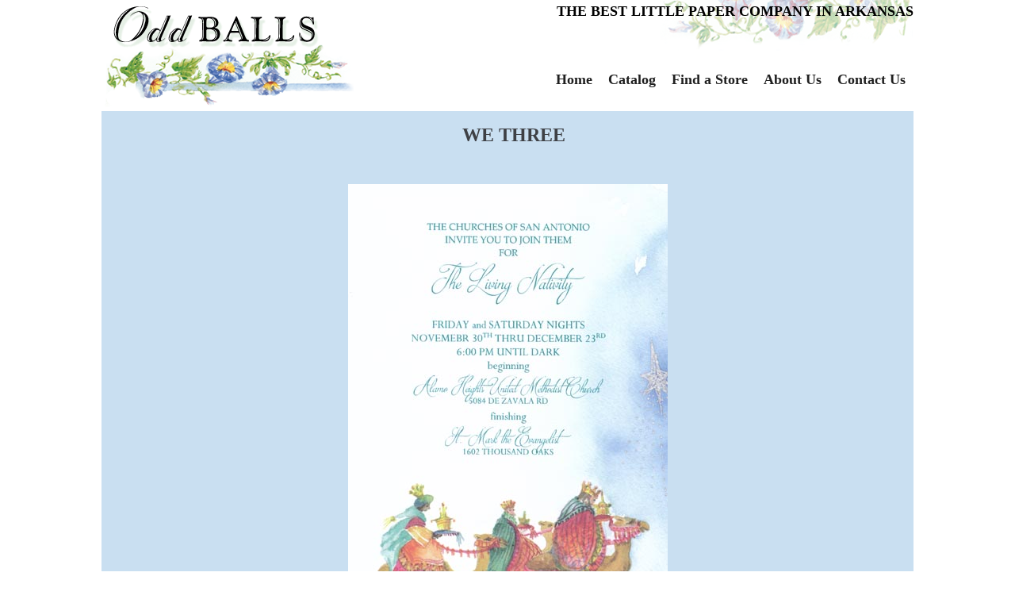

--- FILE ---
content_type: text/html; charset=UTF-8
request_url: https://oddballsinvitations.net/product/4095
body_size: 2488
content:
<!doctype html>
<html lang="en" class="no-js">
<head>
		<title></title>
		<meta name="description" content=" - Oddballs Invitations">
		<meta name="viewport" content="width=device-width, initial-scale=1, shrink-to-fit=no">
		<meta name="csrf-token" content="RE56EHjZKGOTmZScxsdOLSQXSP16jfAFTCRyUugf">

		<!-- Open Graph -->
		<meta property="og:site_name" content="Oddballs Invitations" />
		<meta property="og:title" content="" />
		<meta property="og:type" content="website" />
		<meta property="og:url" content="https://oddballsinvitations.net" />
		<meta property="og:image" content="https://oddballsinvitations.net/images/apple-touch-icon.png" />
		<meta property="og:description" content="" />

		<!-- Icons -->
		<meta name="msapplication-TileImage" content="https://oddballsinvitations.net/ms-tile-icon.png" />
		<meta name="msapplication-TileColor" content="#8cc641" />
		<link rel="shortcut icon" href="https://oddballsinvitations.net/images/favicon.ico" />
		<link rel="apple-touch-icon-precomposed" href="https://oddballsinvitations.net/images/apple-touch-icon.png" />

		<!-- Styles -->
		<link rel="stylesheet" type="text/css" href="/css/app.css">
		<link rel="stylesheet" href="https://stackpath.bootstrapcdn.com/bootstrap/4.3.1/css/bootstrap.min.css">
		<link rel="stylesheet" href="https://stackpath.bootstrapcdn.com/font-awesome/4.7.0/css/font-awesome.min.css">
		
        </head>
<body>
<div class="off-canvas position-right" id="offCanvas" data-off-canvas data-transition="push">
    <a href="#" class="close-button off-canvas-menu-icon-close" data-close="offCanvas">
        <span aria-hidden="true">&times;</span>
    </a>
    <ul class="vertical menu">
        <li class="wow fadeInDown" data-wow-delay="1s">
            <a href="/">Home</a>
                    </li>
                <li class="wow fadeInDown" data-wow-delay="1s">
            <a href="/category">Catalog</a>
                    </li>
                <li class="wow fadeInDown" data-wow-delay="1s">
            <a href="/store_locator">Find a Store</a>
                    </li>
                <li class="wow fadeInDown" data-wow-delay="1s">
            <a href="/about">About Us</a>
                    </li>
                <li class="wow fadeInDown" data-wow-delay="1s">
            <a href="/contact">Contact Us</a>
                    </li>
    
    </ul>
    <hr />
</div>

<div class="off-canvas-content" data-off-canvas-content>
    <div class="header-site-search" data-toggle-search>
        <div class="grid-container">
            <div class="grid-x">
                <div class="cell medium-8 medium-offset-2">
                    <form id="search-form" action="/search" method="GET">
    <div class="input-group">
        <input class="input-group-field" name="keywords" type="search" value="" placeholder="I'm looking for..."/>
        <div class="input-group-button">
            <input type="submit" class="button dark" value="Search">
        </div>
    </div>
</form>                </div> <!-- /.cell -->
            </div> <!-- /.grid -->
        </div> <!-- /.container -->
    </div> <!-- /.header-site-search -->

    <div class="top-bar">

        <div class="top-bar-left">
            <a href="#" class="off-canvas-menu-icon float-right hide-for-medium" data-open="offCanvas">
                <i class="fas fa-bars"></i> <span>Menu</span>
            </a>

            <a href="#" class="search-icon-mobile float-right hide-for-medium" data-toggle-search-trigger>
                <i class="fas fa-search"></i>
            </a>

            <div class="header-logo float-left">
                <a href="https://oddballsinvitations.net">
                    <img src="https://oddballsinvitations.net/img/logo.png" alt="Oddballs Invitations" title="Oddballs Invitations" />
                </a>
            </div> <!-- /.header-logo -->
            <div class="header-menu">
            <ul class="nav-menu navbar-nav menu show-for-medium">
                <li class="wow fadeInDown" data-wow-delay="1s">
            <a href="/">Home</a>
                    </li>
                <li class="wow fadeInDown" data-wow-delay="1s">
            <a href="/category">Catalog</a>
                    </li>
                <li class="wow fadeInDown" data-wow-delay="1s">
            <a href="/store_locator">Find a Store</a>
                    </li>
                <li class="wow fadeInDown" data-wow-delay="1s">
            <a href="/about">About Us</a>
                    </li>
                <li class="wow fadeInDown" data-wow-delay="1s">
            <a href="/contact">Contact Us</a>
                    </li>
    
            </ul> <!-- /.menu -->
          </div>
        </div> <!-- /.top-bar-left -->

        <div class="top-bar-right show-for-medium">
          <div class="top-bar-right subhead">
              <!-- <br /> -->
              <p>THE BEST LITTLE PAPER COMPANY IN ARKANSAS</p>
          </div>
        </div> <!-- /.top-bar-right -->
    </div> <!-- /.top-bar -->
</div>

<main class="main-content">
    <div class="breadcrumbs">
      <h4 align="center" style="font-weight: 700; font-family: Lusitania, Times, serif !important;">WE THREE</h4>
</div>
<div class="col-md-12" style="background: #c9dff1; margin-left: 0%; margin-right: 0%; text-align:center;">
  <br />

<img src="https://oddballsinvitations.net/storage/imported_products_from_old_site/3-1800 WE THREE.jpg" />
<br />&nbsp; <br />
<h5 style="font-weight: 700; font-family: Lusitania, Times, serif !important; text-align: center; line-height: 18px; color: #009933; font-size: 18px;">Style Number: 3-1800</h5>
<h6 style="font-weight: 700; font-family: Lusitania, Times, serif !important;color: #009933;">Description: 5.75" X 8.75" INVITATION</h6>
<h6 style="font-weight: 700; font-family: Lusitania, Times, serif !important;color: #009933;">Packaging: PACK 20 - BULK 100</h6>
<br />
<h5>Companion Pieces</h5>
<div class="row" style="text-align:center;">
        <div class="col-md-3" style="text-align:center; margin:auto;">
      <div><a href="/product/4104"><br />
        <img src="https://oddballsinvitations.net/storage/imported_products_from_old_site/H5100 WE THREE.jpg" size="100" /></div>
        <br />
        <div style="font-weight: 700; font-family: Lusitania, Times, serif !important; text-align: center; line-height: 18px; color: #009933; font-size: 18px;">WE THREE</div>
        <div style="font-weight: 700; font-family: Lusitania, Times, serif !important; text-align: center; line-height: 14px; color: #009933; font-size: 14px;">5&quot; X 7&quot; GREETED CHRISTMAS CARD
ECRU STOCK</div>
      </a>
    </div>
    </div>
<br />
<br />
</div>

</main>

<footer class="top-footer">
            <div class="grid-container">
                <div class="grid-x">
                <!--    <div class="cell medium-4 text-center medium-text-left">
                        <h4>Sign up for our newsletter</h4>
                        <div class="input-group">
                            <input class="input-group-field" type="email" placeholder="Email address">
                            <div class="input-group-button">
                                <input type="submit" class="button light" value="Submit">
                            </div> <!-- /.input-group-button -->
                        </div> <!-- /.input-group -->
                    </div> <!-- /.cell -->

                    <div class="vertical-space show-for-small-only"></div>

              <!--      <div class="cell medium-6 medium-offset-2 text-center medium-text-right">
                        <h4>Connect with us</h4>
                        <ul class="menu social-icons align-center" style="justify-content: center;">
                            <li>
        <a href="https://www.facebook.com/oddballsinvitations/">
            <i class="fab fa-facebook-square fa-2x"></i>
        </a>
    </li>
    <li>
        <a href="https://www.linkedin.com/in/kit-mcdonald-983121158/#experience-section">
            <i class="fab fa-linkedin fa-2x"></i>
        </a>
    </li>
    <li>
        <a href="https://pinterest.com/oddballsinvites">
            <i class="fab fa-pinterest-square fa-2x"></i>
        </a>
    </li>
    <li>
        <a href="https://www.instagram.com/oddballsinvites/">
            <i class="fab fa-instagram fa-2x"></i>
        </a>
    </li>

                        </ul>
                    </div> <!-- /.cell -->
                </div> <!-- /.grid -->
            </div> <!-- /.grid-container -->
        </footer>
        <footer class="bottom-footer">
            <div class="grid-container">
                <div class="grid-x grid-padding-y">
                    <div class="cell small-12">
<img src="/img/footer.png" alt="" class="wow pulse" data-wow-delay="1s">
                        <p class="copyright text-center">&copy; Oddballs Invitations 2026. All rights reserved. | <span>Designed by <a href="http://keystonedesign.com">Keystone Design, Inc.</a></span></p>
                    </div> <!-- /.cell -->
                </div> <!-- /.grid -->
            </div> <!-- /.grid-container -->
        </footer>
    </div> <!-- /.off-canvas-content -->

    <script defer src="https://use.fontawesome.com/releases/v5.0.6/js/all.js"></script>
<!--    <script src="https://code.jquery.com/jquery-3.2.1.slim.min.js"></script> -->
<!--    <script src="/js/app.js"></script> -->
<script src="https://oddballsinvitations.net/js/app.js" async defer></script>
</body>
</html>
